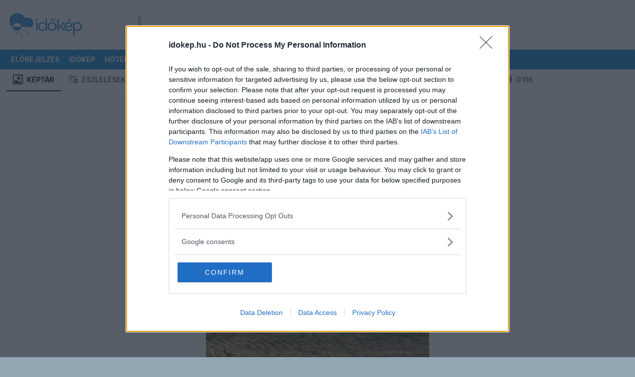

--- FILE ---
content_type: text/html; charset=utf-8
request_url: https://www.google.com/recaptcha/api2/aframe
body_size: 270
content:
<!DOCTYPE HTML><html><head><meta http-equiv="content-type" content="text/html; charset=UTF-8"></head><body><script nonce="pOL2Hfe1vkeyCZHtK9fqkw">/** Anti-fraud and anti-abuse applications only. See google.com/recaptcha */ try{var clients={'sodar':'https://pagead2.googlesyndication.com/pagead/sodar?'};window.addEventListener("message",function(a){try{if(a.source===window.parent){var b=JSON.parse(a.data);var c=clients[b['id']];if(c){var d=document.createElement('img');d.src=c+b['params']+'&rc='+(localStorage.getItem("rc::a")?sessionStorage.getItem("rc::b"):"");window.document.body.appendChild(d);sessionStorage.setItem("rc::e",parseInt(sessionStorage.getItem("rc::e")||0)+1);localStorage.setItem("rc::h",'1763870253804');}}}catch(b){}});window.parent.postMessage("_grecaptcha_ready", "*");}catch(b){}</script></body></html>

--- FILE ---
content_type: image/svg+xml
request_url: https://www.idokep.hu/assets/kozosseg-icons/kozosseg_eszlelesek_ikon.svg
body_size: 5403
content:
<?xml version="1.0" encoding="UTF-8"?>
<svg width="20px" height="19px" viewBox="0 0 20 19" version="1.1" xmlns="http://www.w3.org/2000/svg" xmlns:xlink="http://www.w3.org/1999/xlink">
    <!-- Generator: Sketch 56.3 (81716) - https://sketch.com -->
    <title>Group</title>
    <desc>Created with Sketch.</desc>
    <g id="Page-1" stroke="none" stroke-width="1" fill="none" fill-rule="evenodd">
        <g id="idokep_keptar" transform="translate(-256.000000, -190.000000)" fill="#607D8D" fill-rule="nonzero">
            <g id="Group-26" transform="translate(256.000000, 190.000000)">
                <g id="Group" transform="translate(0.000000, -0.000000)">
                    <g id="Bold">
                        <path d="M6.66666667,2.4 C7.12690396,2.4 7.5,2.0418278 7.5,1.6 L7.5,0.8 C7.5,0.3581722 7.12690396,0 6.66666667,0 C6.20642938,0 5.83333333,0.3581722 5.83333333,0.8 L5.83333333,1.6 C5.83333333,2.0418278 6.20642938,2.4 6.66666667,2.4 Z" id="Shape"></path>
                        <path d="M2.50102118,3.59844697 C2.71165902,3.80051639 3.01859094,3.87935725 3.30619866,3.80527095 C3.59380639,3.73118465 3.81839546,3.51542667 3.89536534,3.23927094 C3.97233522,2.96311522 3.88999236,2.66851638 3.67935451,2.46644697 L3.08935451,1.90084697 C2.87871668,1.69877755 2.57178475,1.61993669 2.28417703,1.69402299 C1.99656931,1.76810929 1.77198024,1.98386727 1.69501036,2.26002299 C1.61804048,2.53617872 1.70038334,2.83077755 1.91102118,3.03284697 L2.50102118,3.59844697 Z" id="Shape"></path>
                        <path d="M2.5,6.63333333 C2.5,6.19150553 2.12690396,5.83333333 1.66666667,5.83333333 L0.833333333,5.83333333 C0.373096042,5.83333333 0,6.19150553 0,6.63333333 C0,7.07516113 0.373096042,7.43333333 0.833333333,7.43333333 L1.66666667,7.43333333 C2.12690396,7.43333333 2.5,7.07516113 2.5,6.63333333 Z" id="Shape"></path>
                        <path d="M12.0126728,1.90129599 C11.856366,1.75107436 11.6442639,1.66666667 11.4230895,1.66666667 C11.2019151,1.66666667 10.9898131,1.75107436 10.8335062,1.90129599 L10.2435062,2.46689599 C10.0948532,2.60968858 10.0079314,2.80115485 10.0001728,3.00289599 C9.99733353,3.06972867 10.0296237,3.13346801 10.0861389,3.17258929 C10.1426541,3.21171056 10.2158492,3.22099077 10.2810062,3.19729599 C10.8513458,2.99401353 11.4464709,2.86173614 12.0518395,2.80369599 C12.140454,2.79484416 12.2136053,2.73327675 12.2343395,2.65009599 C12.3004605,2.38048765 12.2166073,2.09722768 12.0126728,1.90129599 Z" id="Shape"></path>
                        <path d="M4.14426963,7.3481085 C4.22995973,7.30460824 4.27286048,7.20994982 4.24760297,7.1201085 C4.00218969,6.24404687 4.29230284,5.31001061 4.99741714,4.7060379 C5.70253144,4.1020652 6.70212962,3.93138632 7.5809363,4.2649085 C7.65038757,4.29090669 7.72904108,4.27898448 7.78676963,4.2337085 C8.14269481,3.95295617 8.52648124,3.70643968 8.93260297,3.4977085 C8.99705524,3.46503291 9.03903261,3.40239703 9.04329274,3.33254446 C9.04755288,3.26269188 9.01347623,3.1957813 8.9534363,3.1561085 C7.43955387,2.20208982 5.45711682,2.29603128 4.04846278,3.38853976 C2.63980874,4.48104825 2.12751414,6.32194346 2.7809363,7.9433085 C2.80489118,8.00509962 2.85902952,8.05158711 2.92565781,8.0675779 C2.9922861,8.08356869 3.06284321,8.06700811 3.11426963,8.0233085 C3.431747,7.76388561 3.77701501,7.53755069 4.14426963,7.3481085 Z" id="Shape"></path>
                        <path d="M11.1211681,14.6522561 C11.0862546,14.5823911 11.0127188,14.5379197 10.9320014,14.5378561 L7.09866806,14.5378561 C6.01160727,14.5383385 5.01447029,13.9584226 4.51155551,13.0332405 C4.00864072,12.1080584 4.08341094,10.9911516 4.70554987,10.1353804 C5.32768881,9.27960913 6.39394744,8.82699559 7.47200139,8.96105608 C7.9186542,9.01669102 8.33052912,8.72155827 8.40200139,8.29465608 C8.68356653,6.64460571 10.0045101,5.33677716 11.7138135,5.01572539 C13.4231169,4.69467362 15.1600866,5.42814629 16.0686681,6.85465608 C16.1045129,6.9107922 16.1668425,6.94639486 16.2353347,6.94985608 C16.7436034,6.98428225 17.2441797,7.08798911 17.7220014,7.25785608 C17.7982482,7.28481659 17.8838657,7.26676051 17.9413213,7.21160316 C17.9987768,7.15644581 18.0175853,7.07425306 17.9895014,7.00105608 C17.131195,4.75973866 14.8868087,3.28750278 12.3998122,3.33442298 C9.91281569,3.38134319 7.73041582,4.93709577 6.96450139,7.20905608 C6.93873375,7.28691445 6.86605965,7.34177678 6.78116806,7.34745608 C4.3111391,7.50415035 2.41702038,9.51538319 2.50280188,11.8903554 C2.58858337,14.2653275 4.62326573,16.1457815 7.09866806,16.137881 L11.6203347,16.137881 C11.6959349,16.137881 11.7655513,16.0983657 11.8022366,16.0349071 C11.838922,15.9714484 11.8369184,15.893891 11.7970014,15.8322561 C11.5487725,15.4514453 11.3231358,15.0574852 11.1211681,14.6522561 Z" id="Shape"></path>
                        <path d="M20,12.3333333 C20,10.1241943 18.1345198,8.33333333 15.8333333,8.33333333 C13.5321469,8.33333333 11.6666667,10.1241943 11.6666667,12.3333333 C11.6666667,14.8701333 15.3808333,18.4645333 15.5383333,18.6165333 C15.6165036,18.6917667 15.7226439,18.7340484 15.8333333,18.7340484 C15.9440227,18.7340484 16.0501631,18.6917667 16.1283333,18.6165333 C16.2858333,18.4645333 20,14.8701333 20,12.3333333 Z M14.375,12.3333333 C14.375,11.5601347 15.0279181,10.9333333 15.8333333,10.9333333 C16.6387486,10.9333333 17.2916667,11.5601347 17.2916667,12.3333333 C17.2916667,13.106532 16.6387486,13.7333333 15.8333333,13.7333333 C15.0282988,13.7324516 14.3759185,13.1061665 14.375,12.3333333 Z" id="Shape"></path>
                    </g>
                </g>
            </g>
        </g>
    </g>
</svg>